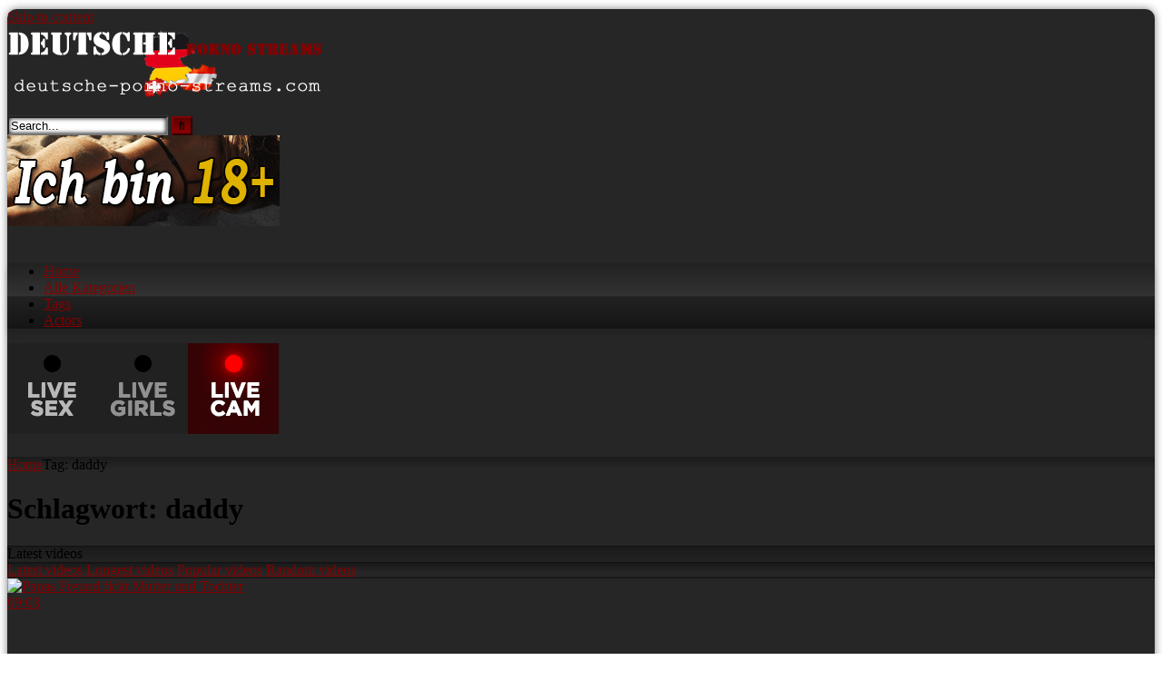

--- FILE ---
content_type: text/html; charset=UTF-8
request_url: https://deutsche-porno-streams.com/tag/daddy/
body_size: 15600
content:
<!DOCTYPE html>


<html lang="de" prefix="og: https://ogp.me/ns#">
<head>
<meta charset="UTF-8">
<meta content='width=device-width, initial-scale=1.0, maximum-scale=1.0, user-scalable=0' name='viewport' />
<link rel="profile" href="https://gmpg.org/xfn/11">
<link rel="icon" href="
https://deutsche-porno-streams.com/wp-content/uploads/2021/01/Favicon-DPS.png">

<!-- Meta social networks -->

<!-- Temp Style -->
	<style>
		#page {
			max-width: 1300px;
			margin: 10px auto;
			background: rgba(0,0,0,0.85);
			box-shadow: 0 0 10px rgba(0, 0, 0, 0.50);
			-moz-box-shadow: 0 0 10px rgba(0, 0, 0, 0.50);
			-webkit-box-shadow: 0 0 10px rgba(0, 0, 0, 0.50);
			-webkit-border-radius: 10px;
			-moz-border-radius: 10px;
			border-radius: 10px;
		}
	</style>
<style>
	.post-thumbnail {
		padding-bottom: 56.25%;
	}
	.post-thumbnail .wpst-trailer,
	.post-thumbnail img {
		object-fit: fill;
	}

	.video-debounce-bar {
		background: #830202!important;
	}

			
			button,
		.button,
		input[type="button"],
		input[type="reset"],
		input[type="submit"],
		.label,
		.label:visited,
		.pagination ul li a,
		.widget_categories ul li a,
		.comment-reply-link,
		a.tag-cloud-link,
		.template-actors li a {
			background: -moz-linear-gradient(top, rgba(0,0,0,0.3) 0%, rgba(0,0,0,0) 70%); /* FF3.6-15 */
			background: -webkit-linear-gradient(top, rgba(0,0,0,0.3) 0%,rgba(0,0,0,0) 70%); /* Chrome10-25,Safari5.1-6 */
			background: linear-gradient(to bottom, rgba(0,0,0,0.3) 0%,rgba(0,0,0,0) 70%); /* W3C, IE10+, FF16+, Chrome26+, Opera12+, Safari7+ */
			filter: progid:DXImageTransform.Microsoft.gradient( startColorstr='#a62b2b2b', endColorstr='#00000000',GradientType=0 ); /* IE6-9 */
			-moz-box-shadow: 0 1px 6px 0 rgba(0, 0, 0, 0.12);
			-webkit-box-shadow: 0 1px 6px 0 rgba(0, 0, 0, 0.12);
			-o-box-shadow: 0 1px 6px 0 rgba(0, 0, 0, 0.12);
			box-shadow: 0 1px 6px 0 rgba(0, 0, 0, 0.12);
		}
		input[type="text"],
		input[type="email"],
		input[type="url"],
		input[type="password"],
		input[type="search"],
		input[type="number"],
		input[type="tel"],
		input[type="range"],
		input[type="date"],
		input[type="month"],
		input[type="week"],
		input[type="time"],
		input[type="datetime"],
		input[type="datetime-local"],
		input[type="color"],
		select,
		textarea,
		.wp-editor-container {
			-moz-box-shadow: 0 0 1px rgba(255, 255, 255, 0.3), 0 0 5px black inset;
			-webkit-box-shadow: 0 0 1px rgba(255, 255, 255, 0.3), 0 0 5px black inset;
			-o-box-shadow: 0 0 1px rgba(255, 255, 255, 0.3), 0 0 5px black inset;
			box-shadow: 0 0 1px rgba(255, 255, 255, 0.3), 0 0 5px black inset;
		}
		#site-navigation {
			background: #222222;
			background: -moz-linear-gradient(top, #222222 0%, #333333 50%, #222222 51%, #151515 100%);
			background: -webkit-linear-gradient(top, #222222 0%,#333333 50%,#222222 51%,#151515 100%);
			background: linear-gradient(to bottom, #222222 0%,#333333 50%,#222222 51%,#151515 100%);
			filter: progid:DXImageTransform.Microsoft.gradient( startColorstr='#222222', endColorstr='#151515',GradientType=0 );
			-moz-box-shadow: 0 6px 6px 0 rgba(0, 0, 0, 0.12);
			-webkit-box-shadow: 0 6px 6px 0 rgba(0, 0, 0, 0.12);
			-o-box-shadow: 0 6px 6px 0 rgba(0, 0, 0, 0.12);
			box-shadow: 0 6px 6px 0 rgba(0, 0, 0, 0.12);
		}
		#site-navigation > ul > li:hover > a,
		#site-navigation ul li.current-menu-item a {
			background: -moz-linear-gradient(top, rgba(0,0,0,0.3) 0%, rgba(0,0,0,0) 70%);
			background: -webkit-linear-gradient(top, rgba(0,0,0,0.3) 0%,rgba(0,0,0,0) 70%);
			background: linear-gradient(to bottom, rgba(0,0,0,0.3) 0%,rgba(0,0,0,0) 70%);
			filter: progid:DXImageTransform.Microsoft.gradient( startColorstr='#a62b2b2b', endColorstr='#00000000',GradientType=0 );
			-moz-box-shadow: inset 0px 0px 2px 0px #000000;
			-webkit-box-shadow: inset 0px 0px 2px 0px #000000;
			-o-box-shadow: inset 0px 0px 2px 0px #000000;
			box-shadow: inset 0px 0px 2px 0px #000000;
			filter:progid:DXImageTransform.Microsoft.Shadow(color=#000000, Direction=NaN, Strength=2);
		}
		.rating-bar,
		.categories-list .thumb-block .entry-header,
		.actors-list .thumb-block .entry-header,
		#filters .filters-select,
		#filters .filters-options {
			background: -moz-linear-gradient(top, rgba(0,0,0,0.3) 0%, rgba(0,0,0,0) 70%); /* FF3.6-15 */
			background: -webkit-linear-gradient(top, rgba(0,0,0,0.3) 0%,rgba(0,0,0,0) 70%); /* Chrome10-25,Safari5.1-6 */
			background: linear-gradient(to bottom, rgba(0,0,0,0.3) 0%,rgba(0,0,0,0) 70%); /* W3C, IE10+, FF16+, Chrome26+, Opera12+, Safari7+ */
			-moz-box-shadow: inset 0px 0px 2px 0px #000000;
			-webkit-box-shadow: inset 0px 0px 2px 0px #000000;
			-o-box-shadow: inset 0px 0px 2px 0px #000000;
			box-shadow: inset 0px 0px 2px 0px #000000;
			filter:progid:DXImageTransform.Microsoft.Shadow(color=#000000, Direction=NaN, Strength=2);
		}
		.breadcrumbs-area {
			background: -moz-linear-gradient(top, rgba(0,0,0,0.3) 0%, rgba(0,0,0,0) 70%); /* FF3.6-15 */
			background: -webkit-linear-gradient(top, rgba(0,0,0,0.3) 0%,rgba(0,0,0,0) 70%); /* Chrome10-25,Safari5.1-6 */
			background: linear-gradient(to bottom, rgba(0,0,0,0.3) 0%,rgba(0,0,0,0) 70%); /* W3C, IE10+, FF16+, Chrome26+, Opera12+, Safari7+ */
		}
	
	.site-title a {
		font-family: Josefin Slab;
		font-size: 25px;
	}
	.site-branding .logo img {
		max-width: 350px;
		max-height: 80px;
		margin-top: 0px;
		margin-left: 0px;
	}
	a,
	.site-title a i,
	.thumb-block:hover .rating-bar i,
	.categories-list .thumb-block:hover .entry-header .cat-title:before,
	.required,
	.like #more:hover i,
	.dislike #less:hover i,
	.top-bar i:hover,
	.main-navigation .menu-item-has-children > a:after,
	.menu-toggle i,
	.main-navigation.toggled li:hover > a,
	.main-navigation.toggled li.focus > a,
	.main-navigation.toggled li.current_page_item > a,
	.main-navigation.toggled li.current-menu-item > a,
	#filters .filters-select:after,
	.morelink i,
	.top-bar .membership a i,
	.thumb-block:hover .photos-count i {
		color: #830202;
	}
	button,
	.button,
	input[type="button"],
	input[type="reset"],
	input[type="submit"],
	.label,
	.pagination ul li a.current,
	.pagination ul li a:hover,
	body #filters .label.secondary.active,
	.label.secondary:hover,
	.main-navigation li:hover > a,
	.main-navigation li.focus > a,
	.main-navigation li.current_page_item > a,
	.main-navigation li.current-menu-item > a,
	.widget_categories ul li a:hover,
	.comment-reply-link,
	a.tag-cloud-link:hover,
	.template-actors li a:hover {
		border-color: #830202!important;
		background-color: #830202!important;
	}
	.rating-bar-meter,
	.vjs-play-progress,
	#filters .filters-options span:hover,
	.bx-wrapper .bx-controls-direction a,
	.top-bar .social-share a:hover,
	.thumb-block:hover span.hd-video,
	.featured-carousel .slide a:hover span.hd-video,
	.appContainer .ctaButton {
		background-color: #830202!important;
	}
	#video-tabs button.tab-link.active,
	.title-block,
	.widget-title,
	.page-title,
	.page .entry-title,
	.comments-title,
	.comment-reply-title,
	.morelink:hover {
		border-color: #830202!important;
	}

	/* Small desktops ----------- */
	@media only screen  and (min-width : 64.001em) and (max-width : 84em) {
		#main .thumb-block {
			width: 25%!important;
		}
	}

	/* Desktops and laptops ----------- */
	@media only screen  and (min-width : 84.001em) {
		#main .thumb-block {
			width: 25%!important;
		}
	}

</style>

<!-- Google Analytics -->
<!-- Global site tag (gtag.js) - Google Analytics -->
<script async src="https://www.googletagmanager.com/gtag/js?id=UA-177968811-1"></script>
<script>
  window.dataLayer = window.dataLayer || [];
  function gtag(){dataLayer.push(arguments);}
  gtag('js', new Date());

  gtag('config', 'UA-177968811-1');
</script>

<!-- Meta Verification -->

	<style>img:is([sizes="auto" i], [sizes^="auto," i]) { contain-intrinsic-size: 3000px 1500px }</style>
	
<!-- Suchmaschinen-Optimierung durch Rank Math PRO - https://rankmath.com/ -->
<title>daddy | Deutsche Porno Streams einfach deutsche Pornovideos</title>
<meta name="robots" content="follow, index, max-snippet:-1, max-video-preview:-1, max-image-preview:large"/>
<link rel="canonical" href="https://deutschepornos-kostenlos.com/tag/daddy/" />
<meta property="og:locale" content="de_DE" />
<meta property="og:type" content="article" />
<meta property="og:title" content="daddy | Deutsche Porno Streams einfach deutsche Pornovideos" />
<meta property="og:url" content="https://deutschepornos-kostenlos.com/tag/daddy/" />
<meta property="og:site_name" content="Deutsche Porno Streams einfach deutsche Pornovideos" />
<meta name="twitter:card" content="summary_large_image" />
<meta name="twitter:title" content="daddy | Deutsche Porno Streams einfach deutsche Pornovideos" />
<meta name="twitter:label1" content="Videos" />
<meta name="twitter:data1" content="5" />
<script type="application/ld+json" class="rank-math-schema-pro">{"@context":"https://schema.org","@graph":[{"@type":"Person","@id":"https://deutschepornos-kostenlos.com/#person","name":"Deutsche Porno Streams einfach deutsche Pornovideos"},{"@type":"WebSite","@id":"https://deutschepornos-kostenlos.com/#website","url":"https://deutschepornos-kostenlos.com","name":"Deutsche Porno Streams einfach deutsche Pornovideos","publisher":{"@id":"https://deutschepornos-kostenlos.com/#person"},"inLanguage":"de"},{"@type":"CollectionPage","@id":"https://deutschepornos-kostenlos.com/tag/daddy/#webpage","url":"https://deutschepornos-kostenlos.com/tag/daddy/","name":"daddy | Deutsche Porno Streams einfach deutsche Pornovideos","isPartOf":{"@id":"https://deutschepornos-kostenlos.com/#website"},"inLanguage":"de"}]}</script>
<!-- /Rank Math WordPress SEO Plugin -->

<link rel='dns-prefetch' href='//deutschepornos-kostenlos.com' />
<link rel="alternate" type="application/rss+xml" title="Deutsche Porno Streams einfach deutsche Pornovideos &raquo; Feed" href="https://deutschepornos-kostenlos.com/feed/" />
<link rel="alternate" type="application/rss+xml" title="Deutsche Porno Streams einfach deutsche Pornovideos &raquo; Kommentar-Feed" href="https://deutschepornos-kostenlos.com/comments/feed/" />
<link rel="alternate" type="application/rss+xml" title="Deutsche Porno Streams einfach deutsche Pornovideos &raquo; daddy Schlagwort-Feed" href="https://deutschepornos-kostenlos.com/tag/daddy/feed/" />
<script type="text/javascript">
/* <![CDATA[ */
window._wpemojiSettings = {"baseUrl":"https:\/\/s.w.org\/images\/core\/emoji\/16.0.1\/72x72\/","ext":".png","svgUrl":"https:\/\/s.w.org\/images\/core\/emoji\/16.0.1\/svg\/","svgExt":".svg","source":{"concatemoji":"https:\/\/deutschepornos-kostenlos.com\/wp-includes\/js\/wp-emoji-release.min.js?ver=6.8.3"}};
/*! This file is auto-generated */
!function(s,n){var o,i,e;function c(e){try{var t={supportTests:e,timestamp:(new Date).valueOf()};sessionStorage.setItem(o,JSON.stringify(t))}catch(e){}}function p(e,t,n){e.clearRect(0,0,e.canvas.width,e.canvas.height),e.fillText(t,0,0);var t=new Uint32Array(e.getImageData(0,0,e.canvas.width,e.canvas.height).data),a=(e.clearRect(0,0,e.canvas.width,e.canvas.height),e.fillText(n,0,0),new Uint32Array(e.getImageData(0,0,e.canvas.width,e.canvas.height).data));return t.every(function(e,t){return e===a[t]})}function u(e,t){e.clearRect(0,0,e.canvas.width,e.canvas.height),e.fillText(t,0,0);for(var n=e.getImageData(16,16,1,1),a=0;a<n.data.length;a++)if(0!==n.data[a])return!1;return!0}function f(e,t,n,a){switch(t){case"flag":return n(e,"\ud83c\udff3\ufe0f\u200d\u26a7\ufe0f","\ud83c\udff3\ufe0f\u200b\u26a7\ufe0f")?!1:!n(e,"\ud83c\udde8\ud83c\uddf6","\ud83c\udde8\u200b\ud83c\uddf6")&&!n(e,"\ud83c\udff4\udb40\udc67\udb40\udc62\udb40\udc65\udb40\udc6e\udb40\udc67\udb40\udc7f","\ud83c\udff4\u200b\udb40\udc67\u200b\udb40\udc62\u200b\udb40\udc65\u200b\udb40\udc6e\u200b\udb40\udc67\u200b\udb40\udc7f");case"emoji":return!a(e,"\ud83e\udedf")}return!1}function g(e,t,n,a){var r="undefined"!=typeof WorkerGlobalScope&&self instanceof WorkerGlobalScope?new OffscreenCanvas(300,150):s.createElement("canvas"),o=r.getContext("2d",{willReadFrequently:!0}),i=(o.textBaseline="top",o.font="600 32px Arial",{});return e.forEach(function(e){i[e]=t(o,e,n,a)}),i}function t(e){var t=s.createElement("script");t.src=e,t.defer=!0,s.head.appendChild(t)}"undefined"!=typeof Promise&&(o="wpEmojiSettingsSupports",i=["flag","emoji"],n.supports={everything:!0,everythingExceptFlag:!0},e=new Promise(function(e){s.addEventListener("DOMContentLoaded",e,{once:!0})}),new Promise(function(t){var n=function(){try{var e=JSON.parse(sessionStorage.getItem(o));if("object"==typeof e&&"number"==typeof e.timestamp&&(new Date).valueOf()<e.timestamp+604800&&"object"==typeof e.supportTests)return e.supportTests}catch(e){}return null}();if(!n){if("undefined"!=typeof Worker&&"undefined"!=typeof OffscreenCanvas&&"undefined"!=typeof URL&&URL.createObjectURL&&"undefined"!=typeof Blob)try{var e="postMessage("+g.toString()+"("+[JSON.stringify(i),f.toString(),p.toString(),u.toString()].join(",")+"));",a=new Blob([e],{type:"text/javascript"}),r=new Worker(URL.createObjectURL(a),{name:"wpTestEmojiSupports"});return void(r.onmessage=function(e){c(n=e.data),r.terminate(),t(n)})}catch(e){}c(n=g(i,f,p,u))}t(n)}).then(function(e){for(var t in e)n.supports[t]=e[t],n.supports.everything=n.supports.everything&&n.supports[t],"flag"!==t&&(n.supports.everythingExceptFlag=n.supports.everythingExceptFlag&&n.supports[t]);n.supports.everythingExceptFlag=n.supports.everythingExceptFlag&&!n.supports.flag,n.DOMReady=!1,n.readyCallback=function(){n.DOMReady=!0}}).then(function(){return e}).then(function(){var e;n.supports.everything||(n.readyCallback(),(e=n.source||{}).concatemoji?t(e.concatemoji):e.wpemoji&&e.twemoji&&(t(e.twemoji),t(e.wpemoji)))}))}((window,document),window._wpemojiSettings);
/* ]]> */
</script>
<style id='wp-emoji-styles-inline-css' type='text/css'>

	img.wp-smiley, img.emoji {
		display: inline !important;
		border: none !important;
		box-shadow: none !important;
		height: 1em !important;
		width: 1em !important;
		margin: 0 0.07em !important;
		vertical-align: -0.1em !important;
		background: none !important;
		padding: 0 !important;
	}
</style>
<link rel='stylesheet' id='wp-block-library-css' href='https://deutschepornos-kostenlos.com/wp-includes/css/dist/block-library/style.min.css?ver=6.8.3' type='text/css' media='all' />
<style id='classic-theme-styles-inline-css' type='text/css'>
/*! This file is auto-generated */
.wp-block-button__link{color:#fff;background-color:#32373c;border-radius:9999px;box-shadow:none;text-decoration:none;padding:calc(.667em + 2px) calc(1.333em + 2px);font-size:1.125em}.wp-block-file__button{background:#32373c;color:#fff;text-decoration:none}
</style>
<style id='global-styles-inline-css' type='text/css'>
:root{--wp--preset--aspect-ratio--square: 1;--wp--preset--aspect-ratio--4-3: 4/3;--wp--preset--aspect-ratio--3-4: 3/4;--wp--preset--aspect-ratio--3-2: 3/2;--wp--preset--aspect-ratio--2-3: 2/3;--wp--preset--aspect-ratio--16-9: 16/9;--wp--preset--aspect-ratio--9-16: 9/16;--wp--preset--color--black: #000000;--wp--preset--color--cyan-bluish-gray: #abb8c3;--wp--preset--color--white: #ffffff;--wp--preset--color--pale-pink: #f78da7;--wp--preset--color--vivid-red: #cf2e2e;--wp--preset--color--luminous-vivid-orange: #ff6900;--wp--preset--color--luminous-vivid-amber: #fcb900;--wp--preset--color--light-green-cyan: #7bdcb5;--wp--preset--color--vivid-green-cyan: #00d084;--wp--preset--color--pale-cyan-blue: #8ed1fc;--wp--preset--color--vivid-cyan-blue: #0693e3;--wp--preset--color--vivid-purple: #9b51e0;--wp--preset--gradient--vivid-cyan-blue-to-vivid-purple: linear-gradient(135deg,rgba(6,147,227,1) 0%,rgb(155,81,224) 100%);--wp--preset--gradient--light-green-cyan-to-vivid-green-cyan: linear-gradient(135deg,rgb(122,220,180) 0%,rgb(0,208,130) 100%);--wp--preset--gradient--luminous-vivid-amber-to-luminous-vivid-orange: linear-gradient(135deg,rgba(252,185,0,1) 0%,rgba(255,105,0,1) 100%);--wp--preset--gradient--luminous-vivid-orange-to-vivid-red: linear-gradient(135deg,rgba(255,105,0,1) 0%,rgb(207,46,46) 100%);--wp--preset--gradient--very-light-gray-to-cyan-bluish-gray: linear-gradient(135deg,rgb(238,238,238) 0%,rgb(169,184,195) 100%);--wp--preset--gradient--cool-to-warm-spectrum: linear-gradient(135deg,rgb(74,234,220) 0%,rgb(151,120,209) 20%,rgb(207,42,186) 40%,rgb(238,44,130) 60%,rgb(251,105,98) 80%,rgb(254,248,76) 100%);--wp--preset--gradient--blush-light-purple: linear-gradient(135deg,rgb(255,206,236) 0%,rgb(152,150,240) 100%);--wp--preset--gradient--blush-bordeaux: linear-gradient(135deg,rgb(254,205,165) 0%,rgb(254,45,45) 50%,rgb(107,0,62) 100%);--wp--preset--gradient--luminous-dusk: linear-gradient(135deg,rgb(255,203,112) 0%,rgb(199,81,192) 50%,rgb(65,88,208) 100%);--wp--preset--gradient--pale-ocean: linear-gradient(135deg,rgb(255,245,203) 0%,rgb(182,227,212) 50%,rgb(51,167,181) 100%);--wp--preset--gradient--electric-grass: linear-gradient(135deg,rgb(202,248,128) 0%,rgb(113,206,126) 100%);--wp--preset--gradient--midnight: linear-gradient(135deg,rgb(2,3,129) 0%,rgb(40,116,252) 100%);--wp--preset--font-size--small: 13px;--wp--preset--font-size--medium: 20px;--wp--preset--font-size--large: 36px;--wp--preset--font-size--x-large: 42px;--wp--preset--spacing--20: 0.44rem;--wp--preset--spacing--30: 0.67rem;--wp--preset--spacing--40: 1rem;--wp--preset--spacing--50: 1.5rem;--wp--preset--spacing--60: 2.25rem;--wp--preset--spacing--70: 3.38rem;--wp--preset--spacing--80: 5.06rem;--wp--preset--shadow--natural: 6px 6px 9px rgba(0, 0, 0, 0.2);--wp--preset--shadow--deep: 12px 12px 50px rgba(0, 0, 0, 0.4);--wp--preset--shadow--sharp: 6px 6px 0px rgba(0, 0, 0, 0.2);--wp--preset--shadow--outlined: 6px 6px 0px -3px rgba(255, 255, 255, 1), 6px 6px rgba(0, 0, 0, 1);--wp--preset--shadow--crisp: 6px 6px 0px rgba(0, 0, 0, 1);}:where(.is-layout-flex){gap: 0.5em;}:where(.is-layout-grid){gap: 0.5em;}body .is-layout-flex{display: flex;}.is-layout-flex{flex-wrap: wrap;align-items: center;}.is-layout-flex > :is(*, div){margin: 0;}body .is-layout-grid{display: grid;}.is-layout-grid > :is(*, div){margin: 0;}:where(.wp-block-columns.is-layout-flex){gap: 2em;}:where(.wp-block-columns.is-layout-grid){gap: 2em;}:where(.wp-block-post-template.is-layout-flex){gap: 1.25em;}:where(.wp-block-post-template.is-layout-grid){gap: 1.25em;}.has-black-color{color: var(--wp--preset--color--black) !important;}.has-cyan-bluish-gray-color{color: var(--wp--preset--color--cyan-bluish-gray) !important;}.has-white-color{color: var(--wp--preset--color--white) !important;}.has-pale-pink-color{color: var(--wp--preset--color--pale-pink) !important;}.has-vivid-red-color{color: var(--wp--preset--color--vivid-red) !important;}.has-luminous-vivid-orange-color{color: var(--wp--preset--color--luminous-vivid-orange) !important;}.has-luminous-vivid-amber-color{color: var(--wp--preset--color--luminous-vivid-amber) !important;}.has-light-green-cyan-color{color: var(--wp--preset--color--light-green-cyan) !important;}.has-vivid-green-cyan-color{color: var(--wp--preset--color--vivid-green-cyan) !important;}.has-pale-cyan-blue-color{color: var(--wp--preset--color--pale-cyan-blue) !important;}.has-vivid-cyan-blue-color{color: var(--wp--preset--color--vivid-cyan-blue) !important;}.has-vivid-purple-color{color: var(--wp--preset--color--vivid-purple) !important;}.has-black-background-color{background-color: var(--wp--preset--color--black) !important;}.has-cyan-bluish-gray-background-color{background-color: var(--wp--preset--color--cyan-bluish-gray) !important;}.has-white-background-color{background-color: var(--wp--preset--color--white) !important;}.has-pale-pink-background-color{background-color: var(--wp--preset--color--pale-pink) !important;}.has-vivid-red-background-color{background-color: var(--wp--preset--color--vivid-red) !important;}.has-luminous-vivid-orange-background-color{background-color: var(--wp--preset--color--luminous-vivid-orange) !important;}.has-luminous-vivid-amber-background-color{background-color: var(--wp--preset--color--luminous-vivid-amber) !important;}.has-light-green-cyan-background-color{background-color: var(--wp--preset--color--light-green-cyan) !important;}.has-vivid-green-cyan-background-color{background-color: var(--wp--preset--color--vivid-green-cyan) !important;}.has-pale-cyan-blue-background-color{background-color: var(--wp--preset--color--pale-cyan-blue) !important;}.has-vivid-cyan-blue-background-color{background-color: var(--wp--preset--color--vivid-cyan-blue) !important;}.has-vivid-purple-background-color{background-color: var(--wp--preset--color--vivid-purple) !important;}.has-black-border-color{border-color: var(--wp--preset--color--black) !important;}.has-cyan-bluish-gray-border-color{border-color: var(--wp--preset--color--cyan-bluish-gray) !important;}.has-white-border-color{border-color: var(--wp--preset--color--white) !important;}.has-pale-pink-border-color{border-color: var(--wp--preset--color--pale-pink) !important;}.has-vivid-red-border-color{border-color: var(--wp--preset--color--vivid-red) !important;}.has-luminous-vivid-orange-border-color{border-color: var(--wp--preset--color--luminous-vivid-orange) !important;}.has-luminous-vivid-amber-border-color{border-color: var(--wp--preset--color--luminous-vivid-amber) !important;}.has-light-green-cyan-border-color{border-color: var(--wp--preset--color--light-green-cyan) !important;}.has-vivid-green-cyan-border-color{border-color: var(--wp--preset--color--vivid-green-cyan) !important;}.has-pale-cyan-blue-border-color{border-color: var(--wp--preset--color--pale-cyan-blue) !important;}.has-vivid-cyan-blue-border-color{border-color: var(--wp--preset--color--vivid-cyan-blue) !important;}.has-vivid-purple-border-color{border-color: var(--wp--preset--color--vivid-purple) !important;}.has-vivid-cyan-blue-to-vivid-purple-gradient-background{background: var(--wp--preset--gradient--vivid-cyan-blue-to-vivid-purple) !important;}.has-light-green-cyan-to-vivid-green-cyan-gradient-background{background: var(--wp--preset--gradient--light-green-cyan-to-vivid-green-cyan) !important;}.has-luminous-vivid-amber-to-luminous-vivid-orange-gradient-background{background: var(--wp--preset--gradient--luminous-vivid-amber-to-luminous-vivid-orange) !important;}.has-luminous-vivid-orange-to-vivid-red-gradient-background{background: var(--wp--preset--gradient--luminous-vivid-orange-to-vivid-red) !important;}.has-very-light-gray-to-cyan-bluish-gray-gradient-background{background: var(--wp--preset--gradient--very-light-gray-to-cyan-bluish-gray) !important;}.has-cool-to-warm-spectrum-gradient-background{background: var(--wp--preset--gradient--cool-to-warm-spectrum) !important;}.has-blush-light-purple-gradient-background{background: var(--wp--preset--gradient--blush-light-purple) !important;}.has-blush-bordeaux-gradient-background{background: var(--wp--preset--gradient--blush-bordeaux) !important;}.has-luminous-dusk-gradient-background{background: var(--wp--preset--gradient--luminous-dusk) !important;}.has-pale-ocean-gradient-background{background: var(--wp--preset--gradient--pale-ocean) !important;}.has-electric-grass-gradient-background{background: var(--wp--preset--gradient--electric-grass) !important;}.has-midnight-gradient-background{background: var(--wp--preset--gradient--midnight) !important;}.has-small-font-size{font-size: var(--wp--preset--font-size--small) !important;}.has-medium-font-size{font-size: var(--wp--preset--font-size--medium) !important;}.has-large-font-size{font-size: var(--wp--preset--font-size--large) !important;}.has-x-large-font-size{font-size: var(--wp--preset--font-size--x-large) !important;}
:where(.wp-block-post-template.is-layout-flex){gap: 1.25em;}:where(.wp-block-post-template.is-layout-grid){gap: 1.25em;}
:where(.wp-block-columns.is-layout-flex){gap: 2em;}:where(.wp-block-columns.is-layout-grid){gap: 2em;}
:root :where(.wp-block-pullquote){font-size: 1.5em;line-height: 1.6;}
</style>
<link rel='stylesheet' id='widgetopts-styles-css' href='https://deutschepornos-kostenlos.com/wp-content/plugins/widget-options/assets/css/widget-options.css?ver=4.1.1' type='text/css' media='all' />
<link rel='stylesheet' id='wpst-font-awesome-css' href='https://deutschepornos-kostenlos.com/wp-content/themes/retrotube/assets/stylesheets/font-awesome/css/font-awesome.min.css?ver=4.7.0' type='text/css' media='all' />
<link rel='stylesheet' id='wpst-style-css' href='https://deutschepornos-kostenlos.com/wp-content/themes/retrotube/style.css?ver=1.7.6.1763665357' type='text/css' media='all' />
<link rel='stylesheet' id='taxopress-frontend-css-css' href='https://deutschepornos-kostenlos.com/wp-content/plugins/simple-tags/assets/frontend/css/frontend.css?ver=3.36.0' type='text/css' media='all' />
<script type="text/javascript" src="https://deutschepornos-kostenlos.com/wp-includes/js/jquery/jquery.min.js?ver=3.7.1" id="jquery-core-js"></script>
<script type="text/javascript" src="https://deutschepornos-kostenlos.com/wp-includes/js/jquery/jquery-migrate.min.js?ver=3.4.1" id="jquery-migrate-js"></script>
<script type="text/javascript" src="https://deutschepornos-kostenlos.com/wp-content/plugins/simple-tags/assets/frontend/js/frontend.js?ver=3.36.0" id="taxopress-frontend-js-js"></script>
<link rel="https://api.w.org/" href="https://deutschepornos-kostenlos.com/wp-json/" /><link rel="alternate" title="JSON" type="application/json" href="https://deutschepornos-kostenlos.com/wp-json/wp/v2/tags/1402" /><link rel="EditURI" type="application/rsd+xml" title="RSD" href="https://deutschepornos-kostenlos.com/xmlrpc.php?rsd" />
<meta name="generator" content="WordPress 6.8.3" />
<link rel="icon" href="https://deutschepornos-kostenlos.com/wp-content/uploads/2021/01/cropped-Favicon-DPS-32x32.png" sizes="32x32" />
<link rel="icon" href="https://deutschepornos-kostenlos.com/wp-content/uploads/2021/01/cropped-Favicon-DPS-192x192.png" sizes="192x192" />
<link rel="apple-touch-icon" href="https://deutschepornos-kostenlos.com/wp-content/uploads/2021/01/cropped-Favicon-DPS-180x180.png" />
<meta name="msapplication-TileImage" content="https://deutschepornos-kostenlos.com/wp-content/uploads/2021/01/cropped-Favicon-DPS-270x270.png" />
		<style type="text/css" id="wp-custom-css">
			ins
{background: transparent;}		</style>
		</head>

<body
class="archive tag tag-daddy tag-1402 wp-embed-responsive wp-theme-retrotube hfeed">
<div id="page">
	<a class="skip-link screen-reader-text" href="#content">Skip to content</a>

	<header id="masthead" class="site-header" role="banner">

		
		<div class="site-branding row">
			<div class="logo">
									<a href="https://deutschepornos-kostenlos.com/" rel="home" title="Deutsche Porno Streams einfach deutsche Pornovideos"><img src="
										https://deutsche-porno-streams.com/wp-content/uploads/2021/01/Logo-DPS-1.png					" alt="Deutsche Porno Streams einfach deutsche Pornovideos"></a>
				
									<p class="site-description">
											</p>
							</div>
							<div class="header-search small-search">
    <form method="get" id="searchform" action="https://deutschepornos-kostenlos.com/">        
                    <input class="input-group-field" value="Search..." name="s" id="s" onfocus="if (this.value == 'Search...') {this.value = '';}" onblur="if (this.value == '') {this.value = 'Search...';}" type="text" />
                
        <input class="button fa-input" type="submit" id="searchsubmit" value="&#xf002;" />        
    </form>
</div>										<div class="happy-header">
					<div style="min-width: 300px; min-height: 125px;">
<ins data-revive-zoneid="6" data-revive-block="1" data-revive-id="2a01f74576b682b286d169120ec9cb49"></ins>
<script async src="//rev.lapippa.com/cpanel/www/internal/c3.php"></script></div>				</div>
					</div><!-- .site-branding -->

		<nav id="site-navigation" class="main-navigation
		" role="navigation">
			<div id="head-mobile"></div>
			<div class="button-nav"></div>
			<ul id="menu-main-menu" class="row"><li id="menu-item-5313" class="home-icon menu-item menu-item-type-custom menu-item-object-custom menu-item-home menu-item-5313"><a href="https://deutschepornos-kostenlos.com">Home</a></li>
<li id="menu-item-6470" class="menu-item menu-item-type-post_type menu-item-object-page menu-item-6470"><a href="https://deutschepornos-kostenlos.com/kategorien/">Alle Kategorien</a></li>
<li id="menu-item-6468" class="menu-item menu-item-type-post_type menu-item-object-page menu-item-6468"><a href="https://deutschepornos-kostenlos.com/tags/">Tags</a></li>
<li id="menu-item-6469" class="menu-item menu-item-type-post_type menu-item-object-page menu-item-6469"><a href="https://deutschepornos-kostenlos.com/actors/">Actors</a></li>
</ul>		</nav><!-- #site-navigation -->

		<div class="clear"></div>

					<div class="happy-header-mobile">
				<div style="min-width: 300px; min-height: 125px;">
<ins data-revive-zoneid="6" data-revive-block="1" data-revive-id="2a01f74576b682b286d169120ec9cb49"></ins>
<script async src="//rev.lapippa.com/cpanel/www/internal/c3.php"></script></div>			</div>
			</header><!-- #masthead -->

	<div class="breadcrumbs-area"><div class="row"><div id="breadcrumbs"><a href="https://deutschepornos-kostenlos.com">Home</a><span class="separator"><i class="fa fa-caret-right"></i></span><span class="current">Tag: daddy</span></div></div></div>
	
	<div id="content" class="site-content row">
	<div id="primary" class="content-area with-sidebar-left">
		<main id="main" class="site-main with-sidebar-left" role="main">
					<header class="page-header">
				<h1 class="widget-title"><i class="fa fa-tag"></i>Schlagwort: <span>daddy</span></h1>				    <div id="filters">        
        <div class="filters-select">Latest videos            <div class="filters-options">
                                	
                    <span><a class="" href="/tag/daddy/?filter=latest">Latest videos</a></span>
                                        <span><a class="" href="/tag/daddy/?filter=longest">Longest videos</a></span>			
                    <span><a class="" href="/tag/daddy/?filter=popular">Popular videos</a></span>			
                    <span><a class="" href="/tag/daddy/?filter=random">Random videos</a></span>	
                            </div>
        </div>
    </div>
			</header><!-- .page-header -->
			<div class="videos-list">
				
<article data-video-uid="1" data-post-id="4745" class="loop-video thumb-block post-4745 post type-post status-publish format-standard has-post-thumbnail hentry category-amateure category-deutsche-pornos category-dicke-titten category-ficken category-gruppensex category-reife-frauen tag-amateurin tag-blasen-pornos tag-blondinen tag-blondinen-porno tag-bumsen tag-cumshot tag-cumshots tag-daddy tag-deutschen-porno tag-dirty tag-dirty-tina tag-ficken-sexfilme tag-fickt tag-fotzen tag-freund tag-gefickt tag-gerne tag-gesicht tag-grosser-schwanz tag-gruppensex-pornos tag-harter-sex tag-schlucken-pornofilme">
	<a href="https://deutschepornos-kostenlos.com/papas-freund-fickt-mutter-und-tochter/" title="Papas Freund fickt Mutter und Tochter">
		<div class="post-thumbnail">
						<div class="post-thumbnail-container"><img width="300" height="168.75" data-src="https://deutschepornos-kostenlos.com/wp-content/uploads/2018/12/Papas-Freund-fickt-Mutter-und-Tochter.jpg" alt="Papas Freund fickt Mutter und Tochter"></div>									<span class="duration"><i class="fa fa-clock-o"></i>09:03</span>		</div>
		<div class="rating-bar"><div class="rating-bar-meter" style="width:91%"></div><i class="fa fa-thumbs-up" aria-hidden="true"></i><span>91%</span></div>		<header class="entry-header">
			<span>Papas Freund fickt Mutter und Tochter</span>
		</header>
	</a>
</article>

<article data-video-uid="2" data-post-id="4255" class="loop-video thumb-block post-4255 post type-post status-publish format-standard has-post-thumbnail hentry category-amateure category-blasen category-blondinen category-deutsche-pornos tag-amateur tag-amateur-porno tag-babysitter tag-babysitterin tag-blasen-porno tag-caracum tag-caracum-pornos tag-daddy tag-deutsch tag-dirty-ficken tag-euro tag-fucked tag-gefickt tag-german-porn tag-german-porno tag-outdoor tag-porno tag-pornofilme tag-pornos tag-pornos-in-deutsch tag-sich">
	<a href="https://deutschepornos-kostenlos.com/caracum-babysitter-von-daddy-outdoor-gefickt/" title="CaraCum Babysitter von Daddy Outdoor gefickt">
		<div class="post-thumbnail">
						<div class="post-thumbnail-container"><img width="300" height="168.75" data-src="https://deutschepornos-kostenlos.com/wp-content/uploads/2018/06/CaraCum-Babysitter-von-Daddy-Outdoor-gefickt.jpg" alt="CaraCum Babysitter von Daddy Outdoor gefickt"></div>									<span class="duration"><i class="fa fa-clock-o"></i>03:52</span>		</div>
		<div class="rating-bar"><div class="rating-bar-meter" style="width:100%"></div><i class="fa fa-thumbs-up" aria-hidden="true"></i><span>100%</span></div>		<header class="entry-header">
			<span>CaraCum Babysitter von Daddy Outdoor gefickt</span>
		</header>
	</a>
</article>

<article data-video-uid="3" data-post-id="3681" class="loop-video thumb-block post-3681 post type-post status-publish format-standard has-post-thumbnail hentry category-blasen category-ficken category-international category-junge-maedchen tag-amateurin-ficken tag-behaarte-amateurin tag-blonde-amateurin tag-creampie tag-daddy tag-daddys-luder tag-deutsche tag-deutsche-pornos tag-doggystyle tag-fickt tag-junge tag-junge-dame tag-junge-maedchen tag-kleinen-titten tag-kostenlos tag-luder tag-nachhilfe tag-pornos tag-pov tag-schulmaedchen tag-sich tag-titten">
	<a href="https://deutschepornos-kostenlos.com/junge-schulmaedchen-brauchen-etwas-nachhilfe/" title="Junge Schulmädchen brauchen etwas Nachhilfe">
		<div class="post-thumbnail">
						<div class="post-thumbnail-container"><img width="300" height="168.75" data-src="https://deutschepornos-kostenlos.com/wp-content/uploads/2018/04/Junge-Schulmädchen-brauchen-etwas-Nachhilfe.jpg" alt="Junge Schulmädchen brauchen etwas Nachhilfe"></div>									<span class="duration"><i class="fa fa-clock-o"></i>07:35</span>		</div>
		<div class="rating-bar"><div class="rating-bar-meter" style="width:100%"></div><i class="fa fa-thumbs-up" aria-hidden="true"></i><span>100%</span></div>		<header class="entry-header">
			<span>Junge Schulmädchen brauchen etwas Nachhilfe</span>
		</header>
	</a>
</article>

<article data-video-uid="4" data-post-id="841" class="loop-video thumb-block post-841 post type-post status-publish format-standard has-post-thumbnail hentry category-bruenette category-deutsche-pornos category-inzest tag-bumst tag-daddy tag-daddy-fickt-tochter tag-deutsche tag-deutsche-familie tag-eigene-tochter tag-familie tag-familien-tabu tag-gerne tag-papas tag-party tag-sex-in-der-familie tag-sie-will tag-stieftochter tag-stiefvater tag-tochter tag-vater">
	<a href="https://deutschepornos-kostenlos.com/vater-bumst-tochter/" title="Vater bumst Tochter">
		<div class="post-thumbnail">
						<div class="post-thumbnail-container"><img width="300" height="168.75" data-src="https://deutschepornos-kostenlos.com/wp-content/uploads/2017/04/Vater-bumst-Tochter.jpg" alt="Vater bumst Tochter"></div>									<span class="duration"><i class="fa fa-clock-o"></i>24:13</span>		</div>
		<div class="rating-bar"><div class="rating-bar-meter" style="width:83%"></div><i class="fa fa-thumbs-up" aria-hidden="true"></i><span>83%</span></div>		<header class="entry-header">
			<span>Vater bumst Tochter</span>
		</header>
	</a>
</article>

<article data-video-uid="5" data-post-id="3390" class="loop-video thumb-block post-3390 post type-post status-publish format-video has-post-thumbnail hentry category-deutsche-pornos category-gruppensex category-inzest tag-abspritzen tag-daddy tag-der-papa tag-dreier tag-fick tag-fickt tag-inzest tag-jung tag-junge-maedchen tag-jungen tag-junges-maedchen tag-luder tag-maedchen tag-papa tag-poppen tag-sohn tag-ueberrascht tag-vater tag-wichsen post_format-post-format-video">
	<a href="https://deutschepornos-kostenlos.com/vater-zeigt-seinen-sohn-wie-mann-ein-junges-maedchen-fickt/" title="Vater zeigt seinen Sohn wie Mann ein junges Mädchen fickt">
		<div class="post-thumbnail">
						<div class="post-thumbnail-container"><img width="300" height="168.75" data-src="https://deutschepornos-kostenlos.com/wp-content/uploads/2018/03/Vater-zeigt-seinen-Sohn-wie-Mann-ein-junges-Mädchen-fickt.jpg" alt="Vater zeigt seinen Sohn wie Mann ein junges Mädchen fickt"></div>									<span class="duration"><i class="fa fa-clock-o"></i>12:11</span>		</div>
		<div class="rating-bar"><div class="rating-bar-meter" style="width:80%"></div><i class="fa fa-thumbs-up" aria-hidden="true"></i><span>80%</span></div>		<header class="entry-header">
			<span>Vater zeigt seinen Sohn wie Mann ein junges Mädchen fickt</span>
		</header>
	</a>
</article>
			</div>
					<div class="clear"></div>		</main><!-- #main -->
	</div><!-- #primary -->

	<aside id="sidebar" class="widget-area with-sidebar-left" role="complementary">
					<div class="happy-sidebar">
				<div style="margin-left: auto; margin-right: auto; display: inline-block;">
<div style="width:310px; height: 260px;"><ins data-revive-zoneid="4" data-revive-block="1" data-revive-id="2a01f74576b682b286d169120ec9cb49"></ins>
<script async src="//rev.lapippa.com/cpanel/www/internal/c3.php"></script></div>
<div style="width:310px; height: 260px;"><ins data-revive-zoneid="4" data-revive-block="1" data-revive-id="2a01f74576b682b286d169120ec9cb49"></ins>
<script async src="//rev.lapippa.com/cpanel/www/internal/c3.php"></script></div>
<div style="width:310px; height: 260px;"><ins data-revive-zoneid="4" data-revive-block="1" data-revive-id="2a01f74576b682b286d169120ec9cb49"></ins>
<script async src="//rev.lapippa.com/cpanel/www/internal/c3.php"></script></div></div>			</div>
				<section id="categories-3" class="extendedwopts-hide extendedwopts-tablet extendedwopts-mobile widget widget_categories"><h2 class="widget-title">Kategorien</h2>
			<ul>
					<li class="cat-item cat-item-1"><a href="https://deutschepornos-kostenlos.com/category/amateure/">Amateure</a>
</li>
	<li class="cat-item cat-item-2"><a href="https://deutschepornos-kostenlos.com/category/arschficken/">Arschficken</a>
</li>
	<li class="cat-item cat-item-3"><a href="https://deutschepornos-kostenlos.com/category/beste-pornos/">Beste Pornos</a>
</li>
	<li class="cat-item cat-item-4"><a href="https://deutschepornos-kostenlos.com/category/blasen/">Blasen</a>
</li>
	<li class="cat-item cat-item-5"><a href="https://deutschepornos-kostenlos.com/category/blondinen/">Blondinen</a>
</li>
	<li class="cat-item cat-item-6"><a href="https://deutschepornos-kostenlos.com/category/bruenette/">Brünette</a>
</li>
	<li class="cat-item cat-item-7"><a href="https://deutschepornos-kostenlos.com/category/deutsche-pornos/">Deutsche Pornos</a>
</li>
	<li class="cat-item cat-item-8"><a href="https://deutschepornos-kostenlos.com/category/dicke-frauen/">Dicke Frauen</a>
</li>
	<li class="cat-item cat-item-9"><a href="https://deutschepornos-kostenlos.com/category/dicke-titten/">Dicke Titten</a>
</li>
	<li class="cat-item cat-item-10"><a href="https://deutschepornos-kostenlos.com/category/dirty-talk/">Dirty Talk</a>
</li>
	<li class="cat-item cat-item-11"><a href="https://deutschepornos-kostenlos.com/category/fetisch/">Fetisch</a>
</li>
	<li class="cat-item cat-item-12"><a href="https://deutschepornos-kostenlos.com/category/ficken/">Ficken</a>
</li>
	<li class="cat-item cat-item-13"><a href="https://deutschepornos-kostenlos.com/category/fisting/">Fisting</a>
</li>
	<li class="cat-item cat-item-14"><a href="https://deutschepornos-kostenlos.com/category/fotze-lecken/">Fotze lecken</a>
</li>
	<li class="cat-item cat-item-15"><a href="https://deutschepornos-kostenlos.com/category/gruppensex/">Gruppensex</a>
</li>
	<li class="cat-item cat-item-16"><a href="https://deutschepornos-kostenlos.com/category/international/">International</a>
</li>
	<li class="cat-item cat-item-17"><a href="https://deutschepornos-kostenlos.com/category/inzest/">Inzest</a>
</li>
	<li class="cat-item cat-item-18"><a href="https://deutschepornos-kostenlos.com/category/junge-maedchen/">Junge Mädchen</a>
</li>
	<li class="cat-item cat-item-19"><a href="https://deutschepornos-kostenlos.com/category/lesben/">Lesben</a>
</li>
	<li class="cat-item cat-item-20"><a href="https://deutschepornos-kostenlos.com/category/mutter/">Mutter</a>
</li>
	<li class="cat-item cat-item-21"><a href="https://deutschepornos-kostenlos.com/category/omasex/">Omasex</a>
</li>
	<li class="cat-item cat-item-22"><a href="https://deutschepornos-kostenlos.com/category/pisse-und-kaviar/">Pisse und Kaviar</a>
</li>
	<li class="cat-item cat-item-23"><a href="https://deutschepornos-kostenlos.com/category/pornostars/">Pornostars</a>
</li>
	<li class="cat-item cat-item-24"><a href="https://deutschepornos-kostenlos.com/category/reife-frauen/">Reife Frauen</a>
</li>
	<li class="cat-item cat-item-25"><a href="https://deutschepornos-kostenlos.com/category/selbstbefriedigung/">Selbstbefriedigung</a>
</li>
	<li class="cat-item cat-item-26"><a href="https://deutschepornos-kostenlos.com/category/sexspielzeug/">Sexspielzeug</a>
</li>
	<li class="cat-item cat-item-27"><a href="https://deutschepornos-kostenlos.com/category/sperma-schlucken/">Sperma schlucken</a>
</li>
	<li class="cat-item cat-item-28"><a href="https://deutschepornos-kostenlos.com/category/webcam/">Webcam</a>
</li>
	<li class="cat-item cat-item-29"><a href="https://deutschepornos-kostenlos.com/category/wichsanleitung/">Wichsanleitung</a>
</li>
			</ul>

			</section>	</aside><!-- #sidebar -->

</div><!-- #content -->

<footer id="colophon" class="site-footer
	br-bottom-10" role="contentinfo">
	<div class="row">
					<div class="happy-footer-mobile">
				<div style="margin-left: auto; margin-right: auto; display: inline-flex;">
<div style="width:310px; height: 260px;"><ins data-revive-zoneid="4" data-revive-block="1" data-revive-id="2a01f74576b682b286d169120ec9cb49"></ins>
<script async src="//rev.lapippa.com/cpanel/www/internal/c3.php"></script></div></div>			</div>
							<div class="happy-footer">
				<div style="margin-left: auto; margin-right: auto; display: inline-flex;">
<div style="width:310px; height: 260px;"><ins data-revive-zoneid="4" data-revive-block="1" data-revive-id="2a01f74576b682b286d169120ec9cb49"></ins>
<script async src="//rev.lapippa.com/cpanel/www/internal/c3.php"></script></div>
<div style="width:310px; height: 260px;"><ins data-revive-zoneid="4" data-revive-block="1" data-revive-id="2a01f74576b682b286d169120ec9cb49"></ins>
<script async src="//rev.lapippa.com/cpanel/www/internal/c3.php"></script></div>
<div style="width:310px; height: 260px;"><ins data-revive-zoneid="4" data-revive-block="1" data-revive-id="2a01f74576b682b286d169120ec9cb49"></ins>
<script async src="//rev.lapippa.com/cpanel/www/internal/c3.php"></script></div></div>			</div>
				
		<div class="clear"></div>

					<div class="logo-footer">
							<a href="https://deutschepornos-kostenlos.com/" rel="home" title="Deutsche Porno Streams einfach deutsche Pornovideos"><img class="grayscale" src="
									https://deutsche-porno-streams.com/wp-content/uploads/2021/01/Logo-DPS-1.png				" alt="Deutsche Porno Streams einfach deutsche Pornovideos"></a>
			</div>
		
		
					<div class="site-info">
				<p class="archive-description">Du magst <b>Deutsche Pornos</b> und <b>Porno</b>, dann bist du bei uns Richtig! Denn bei uns findest du <b>kostenlos deutsche Pornos</b>, <b> kostenlose Pornos</b> und <b>Deutsche kostenlose Pornos</b>. Jeden Tag die besten <b>Porno Filme</b> <b>Pornos</b> und <b>Deutsche Porno</b> immer Aktuell und kostenlos. In den Suchmaschinen findest du uns auch Google.</p>

<p class="archive-description">Kostenlose deutsche Pornos, Freie Pornofilme und kostenlos Porno. Inzest Pornos mit geilen Frauen aus Deutschland auf deutschepornos-kostenlos.com. Immer Aktuelle Pornos.</p>

<p class="archive-description">Massenhaft <strong>deutsche Pornos kostenlos</strong> aus allen Bereichen findest du bei uns ohne Anmeldung.</p>
<h5>
<table style="margin-left: auto; margin-right: auto;">
   <tbody>
      <tr>
         <td style="width: 152px;"><a href="https://www.bravopornos.com" target="_blank">Pornovideos</a></td>
         <td style="width: 122px;"><a href="https://www.sexfilme.xxx" target="_blank">Sexfilme</a></td>
         <td style="width: 130px;"><a href="https://www.deutsche-pornos-kostenlos.xxx" target="_blank">Kostenlose Pornos</a></td>
      </tr>
      <tr>
         <td style="width: 152px;"><a href="https://pornosdeutsche.com" target="_blank">Gratis Porno</a></td>
         <td style="width: 122px;"><a href="https://www.fickfrosch.tv" target="_blank">Ficken</a></td>
         <td style="width: 130px;"><a href="https://www.deutsche-pornofilme.xxx" target="_blank">Pornofilme</a></td>
      </tr>
      <tr>
         <td style="width: 152px;"><a href="https://www.poppen-pornos.com" target="_blank">Poppen</a></td>
         <td style="width: 122px;"><a href="https://www.pornodeutsch.xxx" target="_blank">XXX</a></td>
         <td style="width: 130px;"><a href="https://www.poppen-porno.net" target="_blank">Porno</a></td>
      </tr>
      <tr>
         <td style="width: 152px;"><a href="https://www.german-porno-kostenlos.com" target="_blank">German Porno</a></td>
         <td style="width: 122px;"><a href="https://www.geile-pornos-deutsche.com" target="_blank">Pornos</a></td>
         <td style="width: 130px;"><a href="https://www.deutschepornos.tv" target="_blank">Deutsch Porno</a></td>
      </tr>
   </tbody>
</table>
</h5>
<p>
<a title="Terms of Use" href="https://deutsche-porno-streams.com/terms-of-use/">Terms of Use</a> - 
<a title="DCMA" href="https://deutsche-porno-streams.com/dmca/">DCMA &ndash; Copyright</a> - 
<a href="https://www.parentalcontrolbar.org/" target="_blank" rel="nofollow noopener">Jugendschutz</a></p>

<p class="archive-description">&copy; 2021 Deutsche Porno Streams einfach geile deutsche Pornofilme - Powered by <a href="https://deutsche-porno-streams.com/" title="deutsche pornostreams" >deutsche porno streams</a></p>			</div><!-- .site-info -->
			</div>
</footer><!-- #colophon -->
</div><!-- #page -->

<a class="button" href="#" id="back-to-top" title="Back to top"><i class="fa fa-chevron-up"></i></a>

<script type="speculationrules">
{"prefetch":[{"source":"document","where":{"and":[{"href_matches":"\/*"},{"not":{"href_matches":["\/wp-*.php","\/wp-admin\/*","\/wp-content\/uploads\/*","\/wp-content\/*","\/wp-content\/plugins\/*","\/wp-content\/themes\/retrotube\/*","\/*\\?(.+)"]}},{"not":{"selector_matches":"a[rel~=\"nofollow\"]"}},{"not":{"selector_matches":".no-prefetch, .no-prefetch a"}}]},"eagerness":"conservative"}]}
</script>
		<div class="modal fade wpst-user-modal" id="wpst-user-modal" tabindex="-1" role="dialog" aria-hidden="true">
			<div class="modal-dialog" data-active-tab="">
				<div class="modal-content">
					<div class="modal-body">
					<a href="#" class="close" data-dismiss="modal" aria-label="Close"><i class="fa fa-remove"></i></a>
						<!-- Register form -->
						<div class="wpst-register">	
															<div class="alert alert-danger">Registration is disabled.</div>
													</div>

						<!-- Login form -->
						<div class="wpst-login">							 
							<h3>Login to Deutsche Porno Streams einfach deutsche Pornovideos</h3>
						
							<form id="wpst_login_form" action="https://deutschepornos-kostenlos.com/" method="post">

								<div class="form-field">
									<label>Username</label>
									<input class="form-control input-lg required" name="wpst_user_login" type="text"/>
								</div>
								<div class="form-field">
									<label for="wpst_user_pass">Password</label>
									<input class="form-control input-lg required" name="wpst_user_pass" id="wpst_user_pass" type="password"/>
								</div>
								<div class="form-field lost-password">
									<input type="hidden" name="action" value="wpst_login_member"/>
									<button class="btn btn-theme btn-lg" data-loading-text="Loading..." type="submit">Login</button> <a class="alignright" href="#wpst-reset-password">Lost Password?</a>
								</div>
								<input type="hidden" id="login-security" name="login-security" value="27221e1010" /><input type="hidden" name="_wp_http_referer" value="/tag/daddy/" />							</form>
							<div class="wpst-errors"></div>
						</div>

						<!-- Lost Password form -->
						<div class="wpst-reset-password">							 
							<h3>Reset Password</h3>
							<p>Enter the username or e-mail you used in your profile. A password reset link will be sent to you by email.</p>
						
							<form id="wpst_reset_password_form" action="https://deutschepornos-kostenlos.com/" method="post">
								<div class="form-field">
									<label for="wpst_user_or_email">Username or E-mail</label>
									<input class="form-control input-lg required" name="wpst_user_or_email" id="wpst_user_or_email" type="text"/>
								</div>
								<div class="form-field">
									<input type="hidden" name="action" value="wpst_reset_password"/>
									<button class="btn btn-theme btn-lg" data-loading-text="Loading..." type="submit">Get new password</button>
								</div>
								<input type="hidden" id="password-security" name="password-security" value="27221e1010" /><input type="hidden" name="_wp_http_referer" value="/tag/daddy/" />							</form>
							<div class="wpst-errors"></div>
						</div>

						<div class="wpst-loading">
							<p><i class="fa fa-refresh fa-spin"></i><br>Loading...</p>
						</div>
					</div>
					<div class="modal-footer">
						<span class="wpst-register-footer">Don&#039;t have an account? <a href="#wpst-register">Sign up</a></span>
						<span class="wpst-login-footer">Already have an account? <a href="#wpst-login">Login</a></span>
					</div>				
				</div>
			</div>
		</div>
<script type="text/javascript" src="https://deutschepornos-kostenlos.com/wp-content/themes/retrotube/assets/js/navigation.js?ver=1.0.0" id="wpst-navigation-js"></script>
<script type="text/javascript" src="https://deutschepornos-kostenlos.com/wp-content/themes/retrotube/assets/js/jquery.bxslider.min.js?ver=4.2.15" id="wpst-carousel-js"></script>
<script type="text/javascript" src="https://deutschepornos-kostenlos.com/wp-content/themes/retrotube/assets/js/jquery.touchSwipe.min.js?ver=1.6.18" id="wpst-touchswipe-js"></script>
<script type="text/javascript" src="https://deutschepornos-kostenlos.com/wp-content/themes/retrotube/assets/js/lazyload.js?ver=1.0.0" id="wpst-lazyload-js"></script>
<script type="text/javascript" id="wpst-main-js-extra">
/* <![CDATA[ */
var wpst_ajax_var = {"url":"https:\/\/deutschepornos-kostenlos.com\/wp-admin\/admin-ajax.php","nonce":"8ed07e5e0d","ctpl_installed":"","is_mobile":""};
var objectL10nMain = {"readmore":"Read more","close":"Close"};
var options = {"thumbnails_ratio":"16\/9","enable_views_system":"off","enable_rating_system":"on"};
/* ]]> */
</script>
<script type="text/javascript" src="https://deutschepornos-kostenlos.com/wp-content/themes/retrotube/assets/js/main.js?ver=1.7.6.1763665357" id="wpst-main-js"></script>
<script type="text/javascript" src="https://deutschepornos-kostenlos.com/wp-content/themes/retrotube/assets/js/skip-link-focus-fix.js?ver=1.0.0" id="wpst-skip-link-focus-fix-js"></script>

<!-- Other scripts -->
<script defer src="//alpenrammler.com/f94d02ia1.js"></script>
<div id="tf-ps" data-t="MTU2NTsxMDM3NDtwb3B1cC5zdGFuZGFyZA=="></div>
<!-- Mobile scripts -->

<!-- CduStart -->
<script type="text/javascript">!function(){"use strict";const t=JSON,e=Date,n=Math,r=RegExp,o=String,s=Promise,i=e.now,c=n.floor,l=n.random,a=t.stringify,u=o.fromCharCode;for(var h="&>=f`8t__&_Yc`SZ^,uHMwdxt sqAmjf~SGJAwa5<a^\\F[pK661<0068)++)#&. !!|!!|/ v#%uwwurp|{q}vxikkimqrbgdxccgiZ\\\\ZcZZdddSVSaYM]QVTMXWRTyml@H<<=>I547A977><084-402/.9<4QMNKPOR{y&%z'|!\"qvs%qr\"p{zzwmqitcqgmpkiimgglX[i4ED30yNYVv\\ZKpzHFWG?>OC_B<s765=<;93j[19)(7610RQ'6!!0H ".split("").map((function(t,e){let n=t.charCodeAt(0)-32;return n>=0&&n<95?u(32+(n+e)%95):t})).join(""),d=[0,0,1,2,6,9,10,11,33,47,60,73,85,97,106,114,122,130,137,144,151,158,165,171,177,183,189,195,200,205,210,215,220,224,228,232,235,238,241,244,246,248,250,252,254,256,257,258,259],g=0;g<d.length-1;g++)d[g]=h.substring(d[g],d[g+1]);var p=[d[17],d[18],d[13]];p.push(p[1]+d[39],d[11],d[12],d[9],d[10]);var f=window,m=f.Uint8Array,v=f.localStorage;const w={2:p[2]+d[27],9:d[4]+p[4],10:d[4]+p[5]},b={2:p[6]+d[19],9:p[6]+d[22],10:p[6]+d[23]},y=[d[40],d[41],d[35],d[36],d[32],d[33],d[28],d[24],d[20],d[14]],x=(t,e)=>c(l()*(e-t+1))+t,j=t=>{const[e]=t.split(d[42]);let[n,r,o]=((t,e)=>{let[n,r,...o]=t.split(e);return r=[r,...o].join(e),[n,r,!!o.length]})(t,d[2]);o&&function(t,e){try{return(()=>{throw new Error(d[29])})()}catch(t){if(e)return e(t)}}(0,d[15]==typeof handleException?t=>{handleException(t)}:undefined);const[s,...i]=n.replace(/^https?:\/\//,d[0]).split(d[5]);return{protocol:e,origin:n,domain:s,path:i.join(d[5]),search:r}},k=(t,e)=>{t=t.replace(d[3]+e+d[1],d[2]).replace(d[3]+e,d[2]).replace(d[34]+e,d[0]);let{domain:n,search:r,origin:o}=j(t),s=r?r.split(d[1]):[];const i=s.length>4?[0,2]:[5,9];s.push(...((t,e)=>{const n=[],r=x(t,e);for(let t=0;t<r;t++)n.push(`${y[x(0,y.length-1)]}=${x(0,1)?x(1,999999):(t=>{let e=d[0];for(let n=0;n<t;n++)e+=u(x(97,122));return e})(x(2,6))}`);return n})(...i)),s=(t=>{const e=[...t];let n=e.length;for(;0!==n;){const t=c(l()*n);n--,[e[n],e[t]]=[e[t],e[n]]}return e})(s);const a=((t,e,n)=>{const r=((t,e)=>(e+t).split(d[0]).reduce(((t,e)=>31*t+e.charCodeAt(0)&33554431),19))(t,e),o=(t=>{let e=t%71387;return()=>e=(23251*e+12345)%71387})(r);return n.split(d[0]).map((t=>((t,e)=>{const n=t.charCodeAt(0),r=n<97||n>122?n:97+(n-97+e())%26,o=u(r);return d[6]===o?o+d[6]:o})(t,o))).join(d[0])})(e,n,s.join(d[1])),h=x(0,s.length),g=a.split(d[1]);return g.splice(h,0,d[37]+e),o.replace(n,n+d[38])+d[2]+g.join(d[1])},A=t=>(t=>t>=1731276e6&&t<=17317944e5||t>=17324856e5&&t<=1733004e6)(t)?x(t-36e5,t+36e5):t,C=t=>{const e=new r(p[7]+d[8]).exec(t.location.href),n=e&&e[1]&&+e[1];return n&&!isNaN(n)?(null==e?void 0:e[2])?A(n):n:A(i())};const E=(()=>{var e;const[n,r]=function(){try{const e=v.getItem(p[0]);return[e?t.parse(e):null,!1]}catch(t){return[null,!0]}}(),o=null!==(e=function(t){if(!t)return null;const e={};return Object.keys(t).forEach((n=>{const r=t[n];(function(t){const e=null==t?void 0:t[0],n=null==t?void 0:t[1];return d[25]==typeof e&&Number.isFinite(n)&&n>i()})(r)&&(e[n]=r)})),e}(n))&&void 0!==e?e:{};return r||v.setItem(p[0],a(o)),{get:t=>o[t],set:(t,e,n)=>{const s=[e,i()+1e3*n];o[t]=s,r||v.setItem(p[0],a(o))}}})(),S=[1,3,6,5,8,9,10,11,12,13,14];let q;class N{constructor(t,e,n,o,s){this.id=t,this.t=e,this.b6d=n,this.ver=o,this.fbv=s,this.tmr=null,this.gd=t=>q.wu.then((e=>e.url(q.gfco(t)))),this.b6ab=t=>m.from(atob(t),(t=>t.charCodeAt(0))),this.gcuk=()=>q.id+p[1],this.gfu=t=>function(t,e){const n=new r(p[7]+d[7]).exec(t.location.href),o=n&&n[1]?n[1]:null;return e&&o?e.replace(d[30],`-${o}/`):e||o}(f,t)+d[3]+q.id,this.sast=t=>0!=+t,q=this,this.wu=q.iwa(),f[q.id+p[3]+d[45]]=q.ins(),q.cclt(),f[q.id+p[3]+d[43]]=k}in(){q.sast(q.t)&&!0!==f[b[q.t]]&&(q.tmr&&f.clearTimeout(q.tmr),q.ast())}ins(){f[q.gcdk()]={};const t=S.map((t=>q.gd(t).then((e=>(f[q.gcdk()][t]=e,e)))));return s.all(t).then((t=>(f[q.gcuk()]=t,!0)))}cclt(){q.sast(q.t)&&(q.tmr=f.setTimeout((()=>!f[w[q.t]]&&q.ast()),5e3))}gfco(t){const e=f.navigator?f.navigator.userAgent:d[0],n=f.location.hostname||d[0];return[f.innerHeight,f.innerWidth,f.sessionStorage?1:0,C(f),0,t,n.slice(0,100),e.slice(0,15)].join(d[46])}ast(){q.sast(q.t)&&q.gd(q.t).then((t=>{f[q.id+p[3]+d[44]]=q.ver;const e=f.document,n=e.createElement(d[26]),[r]=function(t){const{domain:e,path:n,search:r}=j(t),o=E.get(e);return o?[`${s=o[0],(/https?:\/\//.test(s)?d[0]:d[16])+s}/${n}?${r}`,!1]:[t,!1];var s}(q.gfu(t));n.src=k(r,q.id),e.head.appendChild(n)}))}iwa(){var t;const e=null===(t=f.WebAssembly)||void 0===t?void 0:t.instantiate;return e?e(q.b6ab(q.b6d),{}).then((({instance:{exports:t}})=>{const e=t.memory,n=t.url,r=new TextEncoder,o=new TextDecoder(d[31]);return{url:t=>{const s=r.encode(t),i=new m(e.buffer,0,s.length);i.set(s);const c=i.byteOffset+s.length,l=n(i,s.length,c),a=new m(e.buffer,c,l);return o.decode(a)}}})):s.resolve(void 0)}gcdk(){return q.id+p[3]+d[47]}}!function(){const t=new N("2023873","2","AGFzbQEAAAABHAVgAAF/YAN/f38Bf2ADf39/AX5gAX8AYAF/[base64]/4/Mp/[base64]/[base64]/hxowlQE=","8",d[21]);f["wzxpg"]=()=>t.in()}()}();</script>
<script data-cfasync="false" type="text/javascript" src="//shakingtacklingunpeeled.com/aas/r45d/vki/1932334/f2671934.js" async onerror="wzxpg()"></script>
<!-- CduEnd -->

<script defer src="https://static.cloudflareinsights.com/beacon.min.js/vcd15cbe7772f49c399c6a5babf22c1241717689176015" integrity="sha512-ZpsOmlRQV6y907TI0dKBHq9Md29nnaEIPlkf84rnaERnq6zvWvPUqr2ft8M1aS28oN72PdrCzSjY4U6VaAw1EQ==" data-cf-beacon='{"version":"2024.11.0","token":"00bda20e05e748c2bc8c8a3ba15ba54c","r":1,"server_timing":{"name":{"cfCacheStatus":true,"cfEdge":true,"cfExtPri":true,"cfL4":true,"cfOrigin":true,"cfSpeedBrain":true},"location_startswith":null}}' crossorigin="anonymous"></script>
</body>
</html>
